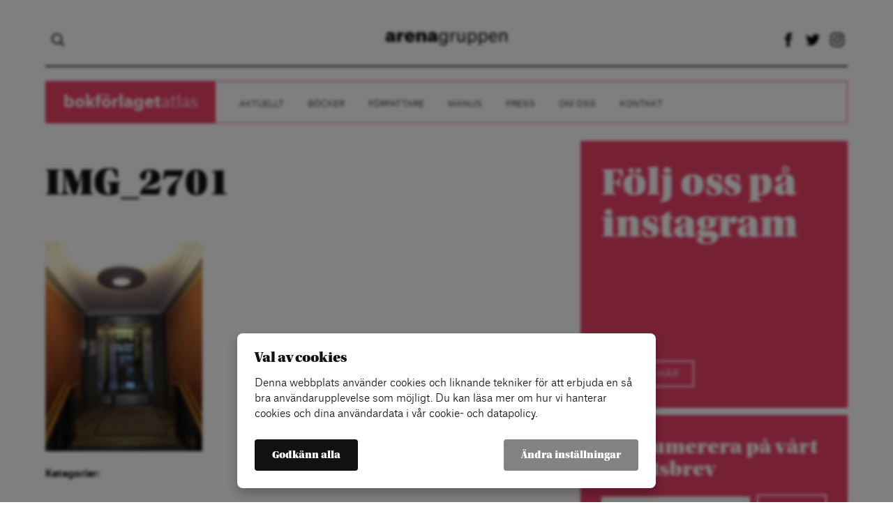

--- FILE ---
content_type: text/html; charset=UTF-8
request_url: https://bokforlagetatlas.se/personalforandringar-pa-atlas/img_2701/
body_size: 7243
content:
<!doctype html>
<html lang="sv-SE"<head>
	<title>IMG_2701 | Bokförlaget Atlas</title>
	<link rel="icon" type="image/png" href="https://bokforlagetatlas.se/wp-content/themes/ag-1.1/assets/img/favicon.png">
	<meta charset="utf-8">
	<meta name="viewport" content="width=device-width,initial-scale=1.0,maximum-scale=1.0,user-scalable=0">
	<meta name="format-detection" content="telephone=no">
	
			<!-- cookiebar:ga -->
		<script src="https://cdn.sprida.se/arenagruppen/cb/assets/js/cb.min.js?0.4" id="cb-js" data-site="ag"></script>
		<script async src="https://www.googletagmanager.com/gtag/js?id=G-6QEG3T3ZYS"></script>
		<script>
		window.dataLayer = window.dataLayer || [];
		function gtag(){dataLayer.push(arguments)};
		
		// default consent
		gtag('consent', 'default', {
			'ad_personalization': 'denied',
			'ad_storage': 'denied',
			'ad_user_data': 'denied',
			'analytics_storage': 'denied',
			'wait_for_update': 250, // wait for CB update
			});
		gtag('js', new Date());
		gtag('config', 'G-6QEG3T3ZYS');
		
		// cb:load, cb:update
		cb(function(pref){
			gtag('consent', 'update', {
				'ad_personalization': pref.marketing ? 'granted' : 'denied',
				'ad_storage': pref.marketing ? 'granted' : 'denied',
				'ad_user_data': pref.marketing ? 'granted' : 'denied',
				'analytics_storage': pref.analytics ? 'granted' : 'denied',
				});
			});
		</script>
		<meta name='robots' content='index, follow, max-image-preview:large, max-snippet:-1, max-video-preview:-1' />

	<!-- This site is optimized with the Yoast SEO plugin v19.12 - https://yoast.com/wordpress/plugins/seo/ -->
	<link rel="canonical" href="https://bokforlagetatlas.se/personalforandringar-pa-atlas/img_2701/" />
	<meta property="og:locale" content="sv_SE" />
	<meta property="og:type" content="article" />
	<meta property="og:title" content="IMG_2701 | Bokförlaget Atlas" />
	<meta property="og:url" content="https://bokforlagetatlas.se/personalforandringar-pa-atlas/img_2701/" />
	<meta property="og:site_name" content="Bokförlaget Atlas" />
	<meta property="og:image" content="https://bokforlagetatlas.se/personalforandringar-pa-atlas/img_2701" />
	<meta property="og:image:width" content="2448" />
	<meta property="og:image:height" content="3264" />
	<meta property="og:image:type" content="image/jpeg" />
	<meta name="twitter:card" content="summary_large_image" />
	<script type="application/ld+json" class="yoast-schema-graph">{"@context":"https://schema.org","@graph":[{"@type":"WebPage","@id":"https://bokforlagetatlas.se/personalforandringar-pa-atlas/img_2701/","url":"https://bokforlagetatlas.se/personalforandringar-pa-atlas/img_2701/","name":"IMG_2701 | Bokförlaget Atlas","isPartOf":{"@id":"https://bokforlagetatlas.se/#website"},"primaryImageOfPage":{"@id":"https://bokforlagetatlas.se/personalforandringar-pa-atlas/img_2701/#primaryimage"},"image":{"@id":"https://bokforlagetatlas.se/personalforandringar-pa-atlas/img_2701/#primaryimage"},"thumbnailUrl":"https://bokforlagetatlas.se/wp-content/uploads/sites/5/2015/10/IMG_2701.jpg","datePublished":"2015-10-05T11:08:26+00:00","dateModified":"2015-10-05T11:08:26+00:00","breadcrumb":{"@id":"https://bokforlagetatlas.se/personalforandringar-pa-atlas/img_2701/#breadcrumb"},"inLanguage":"sv-SE","potentialAction":[{"@type":"ReadAction","target":["https://bokforlagetatlas.se/personalforandringar-pa-atlas/img_2701/"]}]},{"@type":"ImageObject","inLanguage":"sv-SE","@id":"https://bokforlagetatlas.se/personalforandringar-pa-atlas/img_2701/#primaryimage","url":"https://bokforlagetatlas.se/wp-content/uploads/sites/5/2015/10/IMG_2701.jpg","contentUrl":"https://bokforlagetatlas.se/wp-content/uploads/sites/5/2015/10/IMG_2701.jpg","width":2448,"height":3264},{"@type":"BreadcrumbList","@id":"https://bokforlagetatlas.se/personalforandringar-pa-atlas/img_2701/#breadcrumb","itemListElement":[{"@type":"ListItem","position":1,"name":"Hem","item":"https://bokforlagetatlas.se/"},{"@type":"ListItem","position":2,"name":"Personalförändringar på Atlas","item":"https://bokforlagetatlas.se/personalforandringar-pa-atlas/"},{"@type":"ListItem","position":3,"name":"IMG_2701"}]},{"@type":"WebSite","@id":"https://bokforlagetatlas.se/#website","url":"https://bokforlagetatlas.se/","name":"Bokförlaget Atlas","description":"Skönlitteratur, sakprosa och reportageböcker sedan 1996","potentialAction":[{"@type":"SearchAction","target":{"@type":"EntryPoint","urlTemplate":"https://bokforlagetatlas.se/?s={search_term_string}"},"query-input":"required name=search_term_string"}],"inLanguage":"sv-SE"}]}</script>
	<!-- / Yoast SEO plugin. -->


<link rel='dns-prefetch' href='//ajax.googleapis.com' />
<link rel='dns-prefetch' href='//use.typekit.net' />
<link rel="alternate" type="application/rss+xml" title="Bokförlaget Atlas &raquo; Kommentarsflöde för IMG_2701" href="https://bokforlagetatlas.se/personalforandringar-pa-atlas/img_2701/feed/" />
<link rel="alternate" title="oEmbed (JSON)" type="application/json+oembed" href="https://bokforlagetatlas.se/wp-json/oembed/1.0/embed?url=https%3A%2F%2Fbokforlagetatlas.se%2Fpersonalforandringar-pa-atlas%2Fimg_2701%2F" />
<link rel="alternate" title="oEmbed (XML)" type="text/xml+oembed" href="https://bokforlagetatlas.se/wp-json/oembed/1.0/embed?url=https%3A%2F%2Fbokforlagetatlas.se%2Fpersonalforandringar-pa-atlas%2Fimg_2701%2F&#038;format=xml" />
<style id='wp-img-auto-sizes-contain-inline-css' type='text/css'>
img:is([sizes=auto i],[sizes^="auto," i]){contain-intrinsic-size:3000px 1500px}
/*# sourceURL=wp-img-auto-sizes-contain-inline-css */
</style>
<link rel='stylesheet' id='wp-block-library-css' href='https://bokforlagetatlas.se/wp-includes/css/dist/block-library/style.min.css?ver=6.9' type='text/css' media='all' />
<style id='classic-theme-styles-inline-css' type='text/css'>
/*! This file is auto-generated */
.wp-block-button__link{color:#fff;background-color:#32373c;border-radius:9999px;box-shadow:none;text-decoration:none;padding:calc(.667em + 2px) calc(1.333em + 2px);font-size:1.125em}.wp-block-file__button{background:#32373c;color:#fff;text-decoration:none}
/*# sourceURL=/wp-includes/css/classic-themes.min.css */
</style>
<style id='global-styles-inline-css' type='text/css'>
:root{--wp--preset--aspect-ratio--square: 1;--wp--preset--aspect-ratio--4-3: 4/3;--wp--preset--aspect-ratio--3-4: 3/4;--wp--preset--aspect-ratio--3-2: 3/2;--wp--preset--aspect-ratio--2-3: 2/3;--wp--preset--aspect-ratio--16-9: 16/9;--wp--preset--aspect-ratio--9-16: 9/16;--wp--preset--color--black: #000000;--wp--preset--color--cyan-bluish-gray: #abb8c3;--wp--preset--color--white: #ffffff;--wp--preset--color--pale-pink: #f78da7;--wp--preset--color--vivid-red: #cf2e2e;--wp--preset--color--luminous-vivid-orange: #ff6900;--wp--preset--color--luminous-vivid-amber: #fcb900;--wp--preset--color--light-green-cyan: #7bdcb5;--wp--preset--color--vivid-green-cyan: #00d084;--wp--preset--color--pale-cyan-blue: #8ed1fc;--wp--preset--color--vivid-cyan-blue: #0693e3;--wp--preset--color--vivid-purple: #9b51e0;--wp--preset--gradient--vivid-cyan-blue-to-vivid-purple: linear-gradient(135deg,rgb(6,147,227) 0%,rgb(155,81,224) 100%);--wp--preset--gradient--light-green-cyan-to-vivid-green-cyan: linear-gradient(135deg,rgb(122,220,180) 0%,rgb(0,208,130) 100%);--wp--preset--gradient--luminous-vivid-amber-to-luminous-vivid-orange: linear-gradient(135deg,rgb(252,185,0) 0%,rgb(255,105,0) 100%);--wp--preset--gradient--luminous-vivid-orange-to-vivid-red: linear-gradient(135deg,rgb(255,105,0) 0%,rgb(207,46,46) 100%);--wp--preset--gradient--very-light-gray-to-cyan-bluish-gray: linear-gradient(135deg,rgb(238,238,238) 0%,rgb(169,184,195) 100%);--wp--preset--gradient--cool-to-warm-spectrum: linear-gradient(135deg,rgb(74,234,220) 0%,rgb(151,120,209) 20%,rgb(207,42,186) 40%,rgb(238,44,130) 60%,rgb(251,105,98) 80%,rgb(254,248,76) 100%);--wp--preset--gradient--blush-light-purple: linear-gradient(135deg,rgb(255,206,236) 0%,rgb(152,150,240) 100%);--wp--preset--gradient--blush-bordeaux: linear-gradient(135deg,rgb(254,205,165) 0%,rgb(254,45,45) 50%,rgb(107,0,62) 100%);--wp--preset--gradient--luminous-dusk: linear-gradient(135deg,rgb(255,203,112) 0%,rgb(199,81,192) 50%,rgb(65,88,208) 100%);--wp--preset--gradient--pale-ocean: linear-gradient(135deg,rgb(255,245,203) 0%,rgb(182,227,212) 50%,rgb(51,167,181) 100%);--wp--preset--gradient--electric-grass: linear-gradient(135deg,rgb(202,248,128) 0%,rgb(113,206,126) 100%);--wp--preset--gradient--midnight: linear-gradient(135deg,rgb(2,3,129) 0%,rgb(40,116,252) 100%);--wp--preset--font-size--small: 13px;--wp--preset--font-size--medium: 20px;--wp--preset--font-size--large: 36px;--wp--preset--font-size--x-large: 42px;--wp--preset--spacing--20: 0.44rem;--wp--preset--spacing--30: 0.67rem;--wp--preset--spacing--40: 1rem;--wp--preset--spacing--50: 1.5rem;--wp--preset--spacing--60: 2.25rem;--wp--preset--spacing--70: 3.38rem;--wp--preset--spacing--80: 5.06rem;--wp--preset--shadow--natural: 6px 6px 9px rgba(0, 0, 0, 0.2);--wp--preset--shadow--deep: 12px 12px 50px rgba(0, 0, 0, 0.4);--wp--preset--shadow--sharp: 6px 6px 0px rgba(0, 0, 0, 0.2);--wp--preset--shadow--outlined: 6px 6px 0px -3px rgb(255, 255, 255), 6px 6px rgb(0, 0, 0);--wp--preset--shadow--crisp: 6px 6px 0px rgb(0, 0, 0);}:where(.is-layout-flex){gap: 0.5em;}:where(.is-layout-grid){gap: 0.5em;}body .is-layout-flex{display: flex;}.is-layout-flex{flex-wrap: wrap;align-items: center;}.is-layout-flex > :is(*, div){margin: 0;}body .is-layout-grid{display: grid;}.is-layout-grid > :is(*, div){margin: 0;}:where(.wp-block-columns.is-layout-flex){gap: 2em;}:where(.wp-block-columns.is-layout-grid){gap: 2em;}:where(.wp-block-post-template.is-layout-flex){gap: 1.25em;}:where(.wp-block-post-template.is-layout-grid){gap: 1.25em;}.has-black-color{color: var(--wp--preset--color--black) !important;}.has-cyan-bluish-gray-color{color: var(--wp--preset--color--cyan-bluish-gray) !important;}.has-white-color{color: var(--wp--preset--color--white) !important;}.has-pale-pink-color{color: var(--wp--preset--color--pale-pink) !important;}.has-vivid-red-color{color: var(--wp--preset--color--vivid-red) !important;}.has-luminous-vivid-orange-color{color: var(--wp--preset--color--luminous-vivid-orange) !important;}.has-luminous-vivid-amber-color{color: var(--wp--preset--color--luminous-vivid-amber) !important;}.has-light-green-cyan-color{color: var(--wp--preset--color--light-green-cyan) !important;}.has-vivid-green-cyan-color{color: var(--wp--preset--color--vivid-green-cyan) !important;}.has-pale-cyan-blue-color{color: var(--wp--preset--color--pale-cyan-blue) !important;}.has-vivid-cyan-blue-color{color: var(--wp--preset--color--vivid-cyan-blue) !important;}.has-vivid-purple-color{color: var(--wp--preset--color--vivid-purple) !important;}.has-black-background-color{background-color: var(--wp--preset--color--black) !important;}.has-cyan-bluish-gray-background-color{background-color: var(--wp--preset--color--cyan-bluish-gray) !important;}.has-white-background-color{background-color: var(--wp--preset--color--white) !important;}.has-pale-pink-background-color{background-color: var(--wp--preset--color--pale-pink) !important;}.has-vivid-red-background-color{background-color: var(--wp--preset--color--vivid-red) !important;}.has-luminous-vivid-orange-background-color{background-color: var(--wp--preset--color--luminous-vivid-orange) !important;}.has-luminous-vivid-amber-background-color{background-color: var(--wp--preset--color--luminous-vivid-amber) !important;}.has-light-green-cyan-background-color{background-color: var(--wp--preset--color--light-green-cyan) !important;}.has-vivid-green-cyan-background-color{background-color: var(--wp--preset--color--vivid-green-cyan) !important;}.has-pale-cyan-blue-background-color{background-color: var(--wp--preset--color--pale-cyan-blue) !important;}.has-vivid-cyan-blue-background-color{background-color: var(--wp--preset--color--vivid-cyan-blue) !important;}.has-vivid-purple-background-color{background-color: var(--wp--preset--color--vivid-purple) !important;}.has-black-border-color{border-color: var(--wp--preset--color--black) !important;}.has-cyan-bluish-gray-border-color{border-color: var(--wp--preset--color--cyan-bluish-gray) !important;}.has-white-border-color{border-color: var(--wp--preset--color--white) !important;}.has-pale-pink-border-color{border-color: var(--wp--preset--color--pale-pink) !important;}.has-vivid-red-border-color{border-color: var(--wp--preset--color--vivid-red) !important;}.has-luminous-vivid-orange-border-color{border-color: var(--wp--preset--color--luminous-vivid-orange) !important;}.has-luminous-vivid-amber-border-color{border-color: var(--wp--preset--color--luminous-vivid-amber) !important;}.has-light-green-cyan-border-color{border-color: var(--wp--preset--color--light-green-cyan) !important;}.has-vivid-green-cyan-border-color{border-color: var(--wp--preset--color--vivid-green-cyan) !important;}.has-pale-cyan-blue-border-color{border-color: var(--wp--preset--color--pale-cyan-blue) !important;}.has-vivid-cyan-blue-border-color{border-color: var(--wp--preset--color--vivid-cyan-blue) !important;}.has-vivid-purple-border-color{border-color: var(--wp--preset--color--vivid-purple) !important;}.has-vivid-cyan-blue-to-vivid-purple-gradient-background{background: var(--wp--preset--gradient--vivid-cyan-blue-to-vivid-purple) !important;}.has-light-green-cyan-to-vivid-green-cyan-gradient-background{background: var(--wp--preset--gradient--light-green-cyan-to-vivid-green-cyan) !important;}.has-luminous-vivid-amber-to-luminous-vivid-orange-gradient-background{background: var(--wp--preset--gradient--luminous-vivid-amber-to-luminous-vivid-orange) !important;}.has-luminous-vivid-orange-to-vivid-red-gradient-background{background: var(--wp--preset--gradient--luminous-vivid-orange-to-vivid-red) !important;}.has-very-light-gray-to-cyan-bluish-gray-gradient-background{background: var(--wp--preset--gradient--very-light-gray-to-cyan-bluish-gray) !important;}.has-cool-to-warm-spectrum-gradient-background{background: var(--wp--preset--gradient--cool-to-warm-spectrum) !important;}.has-blush-light-purple-gradient-background{background: var(--wp--preset--gradient--blush-light-purple) !important;}.has-blush-bordeaux-gradient-background{background: var(--wp--preset--gradient--blush-bordeaux) !important;}.has-luminous-dusk-gradient-background{background: var(--wp--preset--gradient--luminous-dusk) !important;}.has-pale-ocean-gradient-background{background: var(--wp--preset--gradient--pale-ocean) !important;}.has-electric-grass-gradient-background{background: var(--wp--preset--gradient--electric-grass) !important;}.has-midnight-gradient-background{background: var(--wp--preset--gradient--midnight) !important;}.has-small-font-size{font-size: var(--wp--preset--font-size--small) !important;}.has-medium-font-size{font-size: var(--wp--preset--font-size--medium) !important;}.has-large-font-size{font-size: var(--wp--preset--font-size--large) !important;}.has-x-large-font-size{font-size: var(--wp--preset--font-size--x-large) !important;}
:where(.wp-block-post-template.is-layout-flex){gap: 1.25em;}:where(.wp-block-post-template.is-layout-grid){gap: 1.25em;}
:where(.wp-block-term-template.is-layout-flex){gap: 1.25em;}:where(.wp-block-term-template.is-layout-grid){gap: 1.25em;}
:where(.wp-block-columns.is-layout-flex){gap: 2em;}:where(.wp-block-columns.is-layout-grid){gap: 2em;}
:root :where(.wp-block-pullquote){font-size: 1.5em;line-height: 1.6;}
/*# sourceURL=global-styles-inline-css */
</style>
<link rel='stylesheet' id='qi-addons-for-elementor-grid-style-css' href='https://bokforlagetatlas.se/wp-content/plugins/qi-addons-for-elementor/assets/css/grid.min.css?ver=1.9.5' type='text/css' media='all' />
<link rel='stylesheet' id='qi-addons-for-elementor-helper-parts-style-css' href='https://bokforlagetatlas.se/wp-content/plugins/qi-addons-for-elementor/assets/css/helper-parts.min.css?ver=1.9.5' type='text/css' media='all' />
<link rel='stylesheet' id='qi-addons-for-elementor-style-css' href='https://bokforlagetatlas.se/wp-content/plugins/qi-addons-for-elementor/assets/css/main.min.css?ver=1.9.5' type='text/css' media='all' />
<link rel='stylesheet' id='master-css' href='https://bokforlagetatlas.se/wp-content/themes/ag-1.1/assets/css/master.min.css?ver=1.2.2' type='text/css' media='all' />
<link rel='stylesheet' id='typekit-css' href='https://use.typekit.net/prj4uct.css' type='text/css' media='all' />
<link rel='stylesheet' id='swiper-css' href='https://bokforlagetatlas.se/wp-content/plugins/qi-addons-for-elementor/assets/plugins/swiper/8.4.5/swiper.min.css?ver=8.4.5' type='text/css' media='all' />
<script type="text/javascript" src="https://ajax.googleapis.com/ajax/libs/jquery/3.2.1/jquery.min.js" id="jquery-js"></script>
<script type="text/javascript" src="https://bokforlagetatlas.se/wp-content/themes/ag-1.1/assets/js/ag-slider.min.js?ver=1.2.2" id="slide-js"></script>
<script type="text/javascript" src="https://bokforlagetatlas.se/wp-content/themes/ag-1.1/assets/js/general.min.js?ver=1.2.2" id="general-js"></script>
<link rel="https://api.w.org/" href="https://bokforlagetatlas.se/wp-json/" /><link rel="alternate" title="JSON" type="application/json" href="https://bokforlagetatlas.se/wp-json/wp/v2/media/7618" /><link rel="EditURI" type="application/rsd+xml" title="RSD" href="https://bokforlagetatlas.se/xmlrpc.php?rsd" />
<meta name="generator" content="WordPress 6.9" />
<link rel='shortlink' href='https://bokforlagetatlas.se/?p=7618' />
<meta name="generator" content="Elementor 3.34.1; features: e_font_icon_svg, additional_custom_breakpoints; settings: css_print_method-external, google_font-enabled, font_display-auto">
			<style>
				.e-con.e-parent:nth-of-type(n+4):not(.e-lazyloaded):not(.e-no-lazyload),
				.e-con.e-parent:nth-of-type(n+4):not(.e-lazyloaded):not(.e-no-lazyload) * {
					background-image: none !important;
				}
				@media screen and (max-height: 1024px) {
					.e-con.e-parent:nth-of-type(n+3):not(.e-lazyloaded):not(.e-no-lazyload),
					.e-con.e-parent:nth-of-type(n+3):not(.e-lazyloaded):not(.e-no-lazyload) * {
						background-image: none !important;
					}
				}
				@media screen and (max-height: 640px) {
					.e-con.e-parent:nth-of-type(n+2):not(.e-lazyloaded):not(.e-no-lazyload),
					.e-con.e-parent:nth-of-type(n+2):not(.e-lazyloaded):not(.e-no-lazyload) * {
						background-image: none !important;
					}
				}
			</style>
			</head>

<body data-rsssl=1 class="blog-5">

<div id="wrapper">
	<header id="header">
		<div class="content">
			<!-- DESKTOP -->
			<div class="header-top">
				<div class="amj nosubflex header-cont">
					<div class="hideonmobile">
							<form role="search" method="get" class="searchform" action="https://bokforlagetatlas.se">
		<input type="search" class="s" name="s" autocomplete="off">
	</form>
						</div>
					<div class="ac">
						<a href="https://arenagruppen.se/"><img class="logo" src="https://bokforlagetatlas.se/wp-content/themes/ag-1.1/assets/img/logo.png"></a>
					</div>
					<div class="ar hideonmobile">
						<a class="social-icon" href="https://www.facebook.com/insideatlas/"><span class="icon facebook"></span></a><a class="social-icon" href="https://twitter.com/insideatlas"><span class="icon twitter"></span></a><a class="social-icon" href="https://www.instagram.com/insideatlas/"><span class="icon instagram"></span></a>					</div>
					<div class="hideondesktop hideonpad">
						<button class="toggle-menu">
							<span></span>
							<span></span>
							<span></span>
						</button>
					</div>
				</div>
							</div>
						<div class="header-menu hideonmobile">
				<nav class="header-links border-col">
					<span class="hideonmobile">
						<span class="site-name bg-col">
							<h1 class="lato">
								<a href="https://bokforlagetatlas.se"><strong>bokförlaget</strong>atlas</a>
							</h1>
						</span>
					</span>
					<ul id="header-menu" class="menu"><li id="menu-item-9068" class="menu-item menu-item-type-taxonomy menu-item-object-category menu-item-9068"><a href="https://bokforlagetatlas.se/kategori/aktuellt/">Aktuellt</a></li>
<li id="menu-item-9062" class="menu-item menu-item-type-post_type_archive menu-item-object-book menu-item-9062"><a href="https://bokforlagetatlas.se/bocker/">Böcker</a></li>
<li id="menu-item-9070" class="menu-item menu-item-type-post_type_archive menu-item-object-book_author menu-item-9070"><a href="https://bokforlagetatlas.se/forfattare/">Författare</a></li>
<li id="menu-item-9082" class="menu-item menu-item-type-post_type menu-item-object-page menu-item-9082"><a href="https://bokforlagetatlas.se/manus/">Manus</a></li>
<li id="menu-item-9085" class="menu-item menu-item-type-post_type menu-item-object-page menu-item-9085"><a href="https://bokforlagetatlas.se/press/">Press</a></li>
<li id="menu-item-11464" class="menu-item menu-item-type-post_type menu-item-object-page menu-item-11464"><a href="https://bokforlagetatlas.se/om-oss/">Om oss</a></li>
<li id="menu-item-9136" class="menu-item menu-item-type-post_type menu-item-object-page menu-item-9136"><a href="https://bokforlagetatlas.se/kontakt/">Kontakt</a></li>
</ul>				</nav>
			</div>
						
			<!-- MOBILE MENU -->
			<div class="mobile-menu hideondesktop hideonpad">
				<div class="header-menu none">
					<nav class="header-links no-border">
						<ul id="header-menu" class="menu"><li class="menu-item menu-item-type-taxonomy menu-item-object-category menu-item-9068"><a href="https://bokforlagetatlas.se/kategori/aktuellt/">Aktuellt</a></li>
<li class="menu-item menu-item-type-post_type_archive menu-item-object-book menu-item-9062"><a href="https://bokforlagetatlas.se/bocker/">Böcker</a></li>
<li class="menu-item menu-item-type-post_type_archive menu-item-object-book_author menu-item-9070"><a href="https://bokforlagetatlas.se/forfattare/">Författare</a></li>
<li class="menu-item menu-item-type-post_type menu-item-object-page menu-item-9082"><a href="https://bokforlagetatlas.se/manus/">Manus</a></li>
<li class="menu-item menu-item-type-post_type menu-item-object-page menu-item-9085"><a href="https://bokforlagetatlas.se/press/">Press</a></li>
<li class="menu-item menu-item-type-post_type menu-item-object-page menu-item-11464"><a href="https://bokforlagetatlas.se/om-oss/">Om oss</a></li>
<li class="menu-item menu-item-type-post_type menu-item-object-page menu-item-9136"><a href="https://bokforlagetatlas.se/kontakt/">Kontakt</a></li>
</ul>					</nav>
				</div>
			</div>
		</div>
	</header>
<section class="single">
	<div class="content">
		<div class="page-cols">
			<div class="col-2-3">
				<article class="single-info text">
					<div class="intro-content">
						<h1>IMG_2701</h1>
											</div>
					<p class="attachment"><a href='https://bokforlagetatlas.se/wp-content/uploads/sites/5/2015/10/IMG_2701.jpg'><img fetchpriority="high" decoding="async" width="225" height="300" src="https://bokforlagetatlas.se/wp-content/uploads/sites/5/2015/10/IMG_2701-225x300.jpg" class="attachment-medium size-medium" alt="" srcset="https://bokforlagetatlas.se/wp-content/uploads/sites/5/2015/10/IMG_2701-225x300.jpg 225w, https://bokforlagetatlas.se/wp-content/uploads/sites/5/2015/10/IMG_2701-768x1024.jpg 768w, https://bokforlagetatlas.se/wp-content/uploads/sites/5/2015/10/IMG_2701-100x133.jpg 100w, https://bokforlagetatlas.se/wp-content/uploads/sites/5/2015/10/IMG_2701-156x208.jpg 156w, https://bokforlagetatlas.se/wp-content/uploads/sites/5/2015/10/IMG_2701-200x267.jpg 200w, https://bokforlagetatlas.se/wp-content/uploads/sites/5/2015/10/IMG_2701-735x980.jpg 735w" sizes="(max-width: 225px) 100vw, 225px" /></a></p>
					<div>
						<b>Kategorier:</b>
						<div class="post-categories">
	</div>					</div>
				</article>
			</div>
			<aside class="col-1-3">
	<div class="blocks">
			<div class="griditem grid1-3 ">
		<div class="griditem-cont ">
			<article><a href="https://www.instagram.com/insideatlas/"><div class="gridplate col3 white" ><div class="gridplate-overlay"></div><div class="gridplate-cont text"><div class="gridplate-top"><header><h1 class="gridplate-heading ">Följ oss på instagram</h1></header></div><div class="gridplate-bottom"><button class="gridbtn">KLICKA HÄR</button></div></div></div></a></article>		</div>
	</div>
		<div class="griditem grid1-3 ">
		<div class="griditem-cont gridauto">
			<div class="gridcustom"><div class="newsletter-box bg-col">
				<h3 class="mb20">Prenumerera på vårt nyhetsbrev</h3>
				<div><div id="mc_embed_signup" style="overflow:hidden;"><form action="//dagensarena.us2.list-manage.com/subscribe/post?u=190fb5b269327f77055929856&id=3695c93516" method="post" id="mc-embedded-subscribe-form" name="mc-embedded-subscribe-form" ><input type="email" class="newsletter-field" placeholder="Din e-postadress" value="" name="EMAIL" class="required email" id="mce-EMAIL" required><button class="newsletter-button gridbtn" name="subscribe" id="mc-embedded-subscribe">Skicka</button><div class="response mt20" id="mce-error-response" style="display:none"></div><div class="response mt20" id="mce-success-response" style="display:none"></div><div style="position: absolute; left: -5000px;" aria-hidden="true"><input type="text" name="b_190fb5b269327f77055929856_110987bb81" tabindex="-1" value=""></div></form></div><script type="text/javascript" src="//s3.amazonaws.com/downloads.mailchimp.com/js/mc-validate.js"></script><script type="text/javascript">(function($) {window.fnames = new Array(); window.ftypes = new Array();fnames[0]="EMAIL";ftypes[0]="email";fnames[1]="MMERGE1";ftypes[1]="text";fnames[2]="MMERGE2";ftypes[2]="text";fnames[3]="MMERGE3";ftypes[3]="text";fnames[4]="MMERGE4";ftypes[4]="text";fnames[5]="MMERGE5";ftypes[5]="text";fnames[6]="MMERGE6";ftypes[6]="text";fnames[7]="MMERGE7";ftypes[7]="text";fnames[8]="MMERGE8";ftypes[8]="text";fnames[9]="MMERGE9";ftypes[9]="text";fnames[10]="MMERGE10";ftypes[10]="text";fnames[11]="MMERGE11";ftypes[11]="text";fnames[12]="MMERGE12";ftypes[12]="text";fnames[13]="MMERGE13";ftypes[13]="text";fnames[14]="MMERGE14";ftypes[14]="text"; }(jQuery));var $mcj = jQuery.noConflict(true);</script></div>
			</div></div>		</div>
	</div>
		</div>
</aside>		</div>
	</div>
</section>

<footer id="footer">
	<div class="content">
		<div class="">
						<nav class="header-links no-border hideonmobile">
				<span class="hideonmobile">
					<span class="site-name footer-site-name font-col">
						<h1 class="lato">
							<a href="https://bokforlagetatlas.se"><strong>bokförlaget</strong>atlas</a>
						</h1>
					</span>
				</span>
				<ul id="footer-menu" class="menu"><li id="menu-item-10956" class="menu-item menu-item-type-post_type menu-item-object-page menu-item-10956"><a href="https://bokforlagetatlas.se/kontakt/">Vill du komma i kontakt med oss på Atlas?</a></li>
<li id="menu-item-10957" class="menu-item menu-item-type-post_type menu-item-object-page menu-item-10957"><a href="https://bokforlagetatlas.se/press/">Pressförfrågningar</a></li>
<li id="menu-item-10955" class="cb-open menu-item menu-item-type-custom menu-item-object-custom menu-item-10955"><a href="#">Cookie-inställningar</a></li>
</ul>			</nav>
			<div class="footer-contact ar">
				<strong>Arenagruppen</strong>
				<br>
				Barnhusgatan 4<br>
				111 23 Stockholm
				<br><br>
				<!--08 522 574 59-->
				<a href="https://arenagruppen.se/kontakt/" style="color: #111;">KONTAKT</a>
				<br><br>
				info@arenagruppen.se<br>
				<a href="https://arenagruppen.se" style="color: #111;">arenagruppen.se</a>
			</div>
			<div class="footer-social-icons ar mt20">
				<a class="social-icon" href="https://www.facebook.com/insideatlas/"><span class="icon facebook"></span></a><a class="social-icon" href="https://twitter.com/insideatlas"><span class="icon twitter"></span></a><a class="social-icon" href="https://www.instagram.com/insideatlas/"><span class="icon instagram"></span></a>			</div>
		</div>
	</div>
</footer>

</div><!-- END WRAPPER -->

<script type="speculationrules">
{"prefetch":[{"source":"document","where":{"and":[{"href_matches":"/*"},{"not":{"href_matches":["/wp-*.php","/wp-admin/*","/wp-content/uploads/sites/5/*","/wp-content/*","/wp-content/plugins/*","/wp-content/themes/ag-1.1/*","/*\\?(.+)"]}},{"not":{"selector_matches":"a[rel~=\"nofollow\"]"}},{"not":{"selector_matches":".no-prefetch, .no-prefetch a"}}]},"eagerness":"conservative"}]}
</script>
			<script>
				const lazyloadRunObserver = () => {
					const lazyloadBackgrounds = document.querySelectorAll( `.e-con.e-parent:not(.e-lazyloaded)` );
					const lazyloadBackgroundObserver = new IntersectionObserver( ( entries ) => {
						entries.forEach( ( entry ) => {
							if ( entry.isIntersecting ) {
								let lazyloadBackground = entry.target;
								if( lazyloadBackground ) {
									lazyloadBackground.classList.add( 'e-lazyloaded' );
								}
								lazyloadBackgroundObserver.unobserve( entry.target );
							}
						});
					}, { rootMargin: '200px 0px 200px 0px' } );
					lazyloadBackgrounds.forEach( ( lazyloadBackground ) => {
						lazyloadBackgroundObserver.observe( lazyloadBackground );
					} );
				};
				const events = [
					'DOMContentLoaded',
					'elementor/lazyload/observe',
				];
				events.forEach( ( event ) => {
					document.addEventListener( event, lazyloadRunObserver );
				} );
			</script>
			<script type="text/javascript" src="https://bokforlagetatlas.se/wp-includes/js/jquery/ui/core.min.js?ver=1.13.3" id="jquery-ui-core-js"></script>
<script type="text/javascript" id="qi-addons-for-elementor-script-js-extra">
/* <![CDATA[ */
var qodefQiAddonsGlobal = {"vars":{"adminBarHeight":0,"iconArrowLeft":"\u003Csvg  xmlns=\"http://www.w3.org/2000/svg\" x=\"0px\" y=\"0px\" viewBox=\"0 0 34.2 32.3\" xml:space=\"preserve\" style=\"stroke-width: 2;\"\u003E\u003Cline x1=\"0.5\" y1=\"16\" x2=\"33.5\" y2=\"16\"/\u003E\u003Cline x1=\"0.3\" y1=\"16.5\" x2=\"16.2\" y2=\"0.7\"/\u003E\u003Cline x1=\"0\" y1=\"15.4\" x2=\"16.2\" y2=\"31.6\"/\u003E\u003C/svg\u003E","iconArrowRight":"\u003Csvg  xmlns=\"http://www.w3.org/2000/svg\" x=\"0px\" y=\"0px\" viewBox=\"0 0 34.2 32.3\" xml:space=\"preserve\" style=\"stroke-width: 2;\"\u003E\u003Cline x1=\"0\" y1=\"16\" x2=\"33\" y2=\"16\"/\u003E\u003Cline x1=\"17.3\" y1=\"0.7\" x2=\"33.2\" y2=\"16.5\"/\u003E\u003Cline x1=\"17.3\" y1=\"31.6\" x2=\"33.5\" y2=\"15.4\"/\u003E\u003C/svg\u003E","iconClose":"\u003Csvg  xmlns=\"http://www.w3.org/2000/svg\" x=\"0px\" y=\"0px\" viewBox=\"0 0 9.1 9.1\" xml:space=\"preserve\"\u003E\u003Cg\u003E\u003Cpath d=\"M8.5,0L9,0.6L5.1,4.5L9,8.5L8.5,9L4.5,5.1L0.6,9L0,8.5L4,4.5L0,0.6L0.6,0L4.5,4L8.5,0z\"/\u003E\u003C/g\u003E\u003C/svg\u003E"}};
//# sourceURL=qi-addons-for-elementor-script-js-extra
/* ]]> */
</script>
<script type="text/javascript" src="https://bokforlagetatlas.se/wp-content/plugins/qi-addons-for-elementor/assets/js/main.min.js?ver=1.9.5" id="qi-addons-for-elementor-script-js"></script>

</body>
</html>

--- FILE ---
content_type: application/javascript
request_url: https://bokforlagetatlas.se/wp-content/themes/ag-1.1/assets/js/ag-slider.min.js?ver=1.2.2
body_size: 876
content:
$(function(){$(window).on("blur",function(){clearInterval(SLIDE.timer)}).on("focus",function(){SLIDE.data.length>1&&setTimeout(function(){SLIDE.start_timer()},1e3)}),$(document).on("click",".slideshow-ball:not(.disabled, .active)",function(){clearInterval(SLIDE.timer);var e=$(".slideshow-ball").index($(this));if(e>=0&&e<SLIDE.data.length){SLIDE.disable();var i=SLIDE.data[e],t=SLIDE.create_slide(i);if(e>SLIDE.pos){$(".slideshow-cont").append(t);var s=0}else{$(".slideshow-cont").prepend(t).animate({scrollLeft:$(".slideshow-item").outerWidth()},0);var s=1}$(".slideshow-cont").animate({scrollLeft:$(".slideshow-item").outerWidth()*[1,0][s]},SLIDE.speed,function(){$(".slideshow-item").eq(s).remove(),$(this).animate({scrollLeft:0},0),SLIDE.enable()}),SLIDE.set_pos(e)}}),SLIDE.init()}),SLIDE=function(){return{data:{},pos:0,speed:1e3,interval:5e3,init:function(){var e=this.data.length;if(e>1){for(i=0;i<e;i++)$(".slideshow-count").append('<span class="slideshow-ball"></span>'),$("<img>").attr("src",this.data[i].grid_bg_img.url);$(".slideshow-ball").eq(0).addClass("active"),this.start_timer()}},disable:function(){$(".slideshow-ball").addClass("disabled")},enable:function(){$(".slideshow-ball").removeClass("disabled")},set_pos:function(e){$(".slideshow-ball").removeClass("active").eq(e).addClass("active"),SLIDE.pos=e},timer:null,start_timer:function(){this.timer=setInterval(function(){SLIDE.disable();var e=SLIDE.pos+1;e>=SLIDE.data.length&&(e=0);var i=SLIDE.data[e],t=SLIDE.create_slide(i);$(".slideshow-cont").append(t).animate({scrollLeft:$(".slideshow-item").outerWidth()},SLIDE.speed,function(){SLIDE.enable(),$(".slideshow-item").eq(0).remove()}),SLIDE.set_pos(e)},this.interval)},create_slide:function(e){var i=$('<div class="slideshow-item"><div class="slideshow-item-cont"><article><div class="gridplate"><div class="gridplate-overlay"></div><div class="gridplate-cont"><div class="gridplate-top"><header><'+e.grid_text_size+' class="gridplate-heading '+e.extraclass+'">'+e.grid_text+"</"+e.grid_text_size+"></header></div></div></div></article></div></div>");return i.find(".gridplate").addClass(e.grid_bg_color).addClass(e.grid_text_color),e.grid_bg_img&&i.find(".gridplate").css({"background-image":"url("+e.grid_bg_img.sizes.large+")"}),e.grid_button_url&&i.find(".gridplate").wrap('<a href="'+e.grid_button_url+'"></a>'),e.grid_button_text&&i.find(".gridplate-cont").append('<div class="gridplate-bottom"><button class="gridbtn">'+e.grid_button_text+"</button></div>"),i}}}();